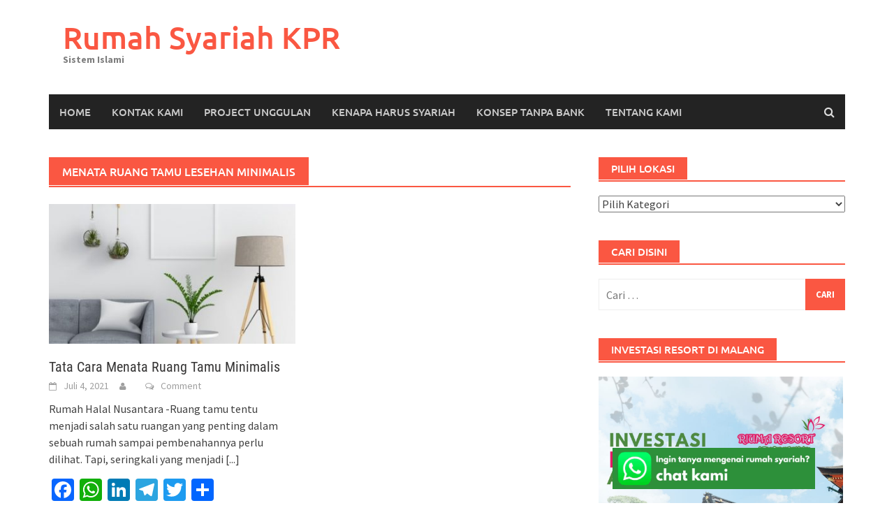

--- FILE ---
content_type: text/html; charset=UTF-8
request_url: https://jualrumahsyariah.com/tag/menata-ruang-tamu-lesehan-minimalis/
body_size: 13442
content:
<!DOCTYPE html>
<html lang="id">
<head>
<meta charset="UTF-8">
<meta name="viewport" content="width=device-width, initial-scale=1">
<link rel="profile" href="https://gmpg.org/xfn/11">
<link rel="pingback" href="https://jualrumahsyariah.com/xmlrpc.php">
<meta name='robots' content='index, follow, max-image-preview:large, max-snippet:-1, max-video-preview:-1' />
	<style>img:is([sizes="auto" i], [sizes^="auto," i]) { contain-intrinsic-size: 3000px 1500px }</style>
	
	<!-- This site is optimized with the Yoast SEO plugin v23.3 - https://yoast.com/wordpress/plugins/seo/ -->
	<title>menata ruang tamu lesehan minimalis Arsip - Rumah Syariah KPR</title>
	<link rel="canonical" href="https://jualrumahsyariah.com/tag/menata-ruang-tamu-lesehan-minimalis/" />
	<meta property="og:locale" content="id_ID" />
	<meta property="og:type" content="article" />
	<meta property="og:title" content="menata ruang tamu lesehan minimalis Arsip - Rumah Syariah KPR" />
	<meta property="og:url" content="https://jualrumahsyariah.com/tag/menata-ruang-tamu-lesehan-minimalis/" />
	<meta property="og:site_name" content="Rumah Syariah KPR" />
	<meta name="twitter:card" content="summary_large_image" />
	<script type="application/ld+json" class="yoast-schema-graph">{"@context":"https://schema.org","@graph":[{"@type":"CollectionPage","@id":"https://jualrumahsyariah.com/tag/menata-ruang-tamu-lesehan-minimalis/","url":"https://jualrumahsyariah.com/tag/menata-ruang-tamu-lesehan-minimalis/","name":"menata ruang tamu lesehan minimalis Arsip - Rumah Syariah KPR","isPartOf":{"@id":"https://jualrumahsyariah.com/#website"},"primaryImageOfPage":{"@id":"https://jualrumahsyariah.com/tag/menata-ruang-tamu-lesehan-minimalis/#primaryimage"},"image":{"@id":"https://jualrumahsyariah.com/tag/menata-ruang-tamu-lesehan-minimalis/#primaryimage"},"thumbnailUrl":"https://jualrumahsyariah.com/wp-content/uploads/2021/07/2.jpg","breadcrumb":{"@id":"https://jualrumahsyariah.com/tag/menata-ruang-tamu-lesehan-minimalis/#breadcrumb"},"inLanguage":"id"},{"@type":"ImageObject","inLanguage":"id","@id":"https://jualrumahsyariah.com/tag/menata-ruang-tamu-lesehan-minimalis/#primaryimage","url":"https://jualrumahsyariah.com/wp-content/uploads/2021/07/2.jpg","contentUrl":"https://jualrumahsyariah.com/wp-content/uploads/2021/07/2.jpg","width":540,"height":540},{"@type":"BreadcrumbList","@id":"https://jualrumahsyariah.com/tag/menata-ruang-tamu-lesehan-minimalis/#breadcrumb","itemListElement":[{"@type":"ListItem","position":1,"name":"Beranda","item":"https://jualrumahsyariah.com/"},{"@type":"ListItem","position":2,"name":"menata ruang tamu lesehan minimalis"}]},{"@type":"WebSite","@id":"https://jualrumahsyariah.com/#website","url":"https://jualrumahsyariah.com/","name":"Rumah Syariah KPR","description":"Sistem Islami","potentialAction":[{"@type":"SearchAction","target":{"@type":"EntryPoint","urlTemplate":"https://jualrumahsyariah.com/?s={search_term_string}"},"query-input":"required name=search_term_string"}],"inLanguage":"id"}]}</script>
	<!-- / Yoast SEO plugin. -->


<link rel='dns-prefetch' href='//static.addtoany.com' />
<link rel='dns-prefetch' href='//www.googletagmanager.com' />
<link rel="alternate" type="application/rss+xml" title="Rumah Syariah KPR &raquo; Feed" href="https://jualrumahsyariah.com/feed/" />
<link rel="alternate" type="application/rss+xml" title="Rumah Syariah KPR &raquo; Umpan Komentar" href="https://jualrumahsyariah.com/comments/feed/" />
<link rel="alternate" type="application/rss+xml" title="Rumah Syariah KPR &raquo; menata ruang tamu lesehan minimalis Umpan Tag" href="https://jualrumahsyariah.com/tag/menata-ruang-tamu-lesehan-minimalis/feed/" />
<script type="text/javascript">
/* <![CDATA[ */
window._wpemojiSettings = {"baseUrl":"https:\/\/s.w.org\/images\/core\/emoji\/15.0.3\/72x72\/","ext":".png","svgUrl":"https:\/\/s.w.org\/images\/core\/emoji\/15.0.3\/svg\/","svgExt":".svg","source":{"concatemoji":"https:\/\/jualrumahsyariah.com\/wp-includes\/js\/wp-emoji-release.min.js?ver=6.7.4"}};
/*! This file is auto-generated */
!function(i,n){var o,s,e;function c(e){try{var t={supportTests:e,timestamp:(new Date).valueOf()};sessionStorage.setItem(o,JSON.stringify(t))}catch(e){}}function p(e,t,n){e.clearRect(0,0,e.canvas.width,e.canvas.height),e.fillText(t,0,0);var t=new Uint32Array(e.getImageData(0,0,e.canvas.width,e.canvas.height).data),r=(e.clearRect(0,0,e.canvas.width,e.canvas.height),e.fillText(n,0,0),new Uint32Array(e.getImageData(0,0,e.canvas.width,e.canvas.height).data));return t.every(function(e,t){return e===r[t]})}function u(e,t,n){switch(t){case"flag":return n(e,"\ud83c\udff3\ufe0f\u200d\u26a7\ufe0f","\ud83c\udff3\ufe0f\u200b\u26a7\ufe0f")?!1:!n(e,"\ud83c\uddfa\ud83c\uddf3","\ud83c\uddfa\u200b\ud83c\uddf3")&&!n(e,"\ud83c\udff4\udb40\udc67\udb40\udc62\udb40\udc65\udb40\udc6e\udb40\udc67\udb40\udc7f","\ud83c\udff4\u200b\udb40\udc67\u200b\udb40\udc62\u200b\udb40\udc65\u200b\udb40\udc6e\u200b\udb40\udc67\u200b\udb40\udc7f");case"emoji":return!n(e,"\ud83d\udc26\u200d\u2b1b","\ud83d\udc26\u200b\u2b1b")}return!1}function f(e,t,n){var r="undefined"!=typeof WorkerGlobalScope&&self instanceof WorkerGlobalScope?new OffscreenCanvas(300,150):i.createElement("canvas"),a=r.getContext("2d",{willReadFrequently:!0}),o=(a.textBaseline="top",a.font="600 32px Arial",{});return e.forEach(function(e){o[e]=t(a,e,n)}),o}function t(e){var t=i.createElement("script");t.src=e,t.defer=!0,i.head.appendChild(t)}"undefined"!=typeof Promise&&(o="wpEmojiSettingsSupports",s=["flag","emoji"],n.supports={everything:!0,everythingExceptFlag:!0},e=new Promise(function(e){i.addEventListener("DOMContentLoaded",e,{once:!0})}),new Promise(function(t){var n=function(){try{var e=JSON.parse(sessionStorage.getItem(o));if("object"==typeof e&&"number"==typeof e.timestamp&&(new Date).valueOf()<e.timestamp+604800&&"object"==typeof e.supportTests)return e.supportTests}catch(e){}return null}();if(!n){if("undefined"!=typeof Worker&&"undefined"!=typeof OffscreenCanvas&&"undefined"!=typeof URL&&URL.createObjectURL&&"undefined"!=typeof Blob)try{var e="postMessage("+f.toString()+"("+[JSON.stringify(s),u.toString(),p.toString()].join(",")+"));",r=new Blob([e],{type:"text/javascript"}),a=new Worker(URL.createObjectURL(r),{name:"wpTestEmojiSupports"});return void(a.onmessage=function(e){c(n=e.data),a.terminate(),t(n)})}catch(e){}c(n=f(s,u,p))}t(n)}).then(function(e){for(var t in e)n.supports[t]=e[t],n.supports.everything=n.supports.everything&&n.supports[t],"flag"!==t&&(n.supports.everythingExceptFlag=n.supports.everythingExceptFlag&&n.supports[t]);n.supports.everythingExceptFlag=n.supports.everythingExceptFlag&&!n.supports.flag,n.DOMReady=!1,n.readyCallback=function(){n.DOMReady=!0}}).then(function(){return e}).then(function(){var e;n.supports.everything||(n.readyCallback(),(e=n.source||{}).concatemoji?t(e.concatemoji):e.wpemoji&&e.twemoji&&(t(e.twemoji),t(e.wpemoji)))}))}((window,document),window._wpemojiSettings);
/* ]]> */
</script>
<style id='wp-emoji-styles-inline-css' type='text/css'>

	img.wp-smiley, img.emoji {
		display: inline !important;
		border: none !important;
		box-shadow: none !important;
		height: 1em !important;
		width: 1em !important;
		margin: 0 0.07em !important;
		vertical-align: -0.1em !important;
		background: none !important;
		padding: 0 !important;
	}
</style>
<style id='classic-theme-styles-inline-css' type='text/css'>
/*! This file is auto-generated */
.wp-block-button__link{color:#fff;background-color:#32373c;border-radius:9999px;box-shadow:none;text-decoration:none;padding:calc(.667em + 2px) calc(1.333em + 2px);font-size:1.125em}.wp-block-file__button{background:#32373c;color:#fff;text-decoration:none}
</style>
<style id='global-styles-inline-css' type='text/css'>
:root{--wp--preset--aspect-ratio--square: 1;--wp--preset--aspect-ratio--4-3: 4/3;--wp--preset--aspect-ratio--3-4: 3/4;--wp--preset--aspect-ratio--3-2: 3/2;--wp--preset--aspect-ratio--2-3: 2/3;--wp--preset--aspect-ratio--16-9: 16/9;--wp--preset--aspect-ratio--9-16: 9/16;--wp--preset--color--black: #000000;--wp--preset--color--cyan-bluish-gray: #abb8c3;--wp--preset--color--white: #ffffff;--wp--preset--color--pale-pink: #f78da7;--wp--preset--color--vivid-red: #cf2e2e;--wp--preset--color--luminous-vivid-orange: #ff6900;--wp--preset--color--luminous-vivid-amber: #fcb900;--wp--preset--color--light-green-cyan: #7bdcb5;--wp--preset--color--vivid-green-cyan: #00d084;--wp--preset--color--pale-cyan-blue: #8ed1fc;--wp--preset--color--vivid-cyan-blue: #0693e3;--wp--preset--color--vivid-purple: #9b51e0;--wp--preset--gradient--vivid-cyan-blue-to-vivid-purple: linear-gradient(135deg,rgba(6,147,227,1) 0%,rgb(155,81,224) 100%);--wp--preset--gradient--light-green-cyan-to-vivid-green-cyan: linear-gradient(135deg,rgb(122,220,180) 0%,rgb(0,208,130) 100%);--wp--preset--gradient--luminous-vivid-amber-to-luminous-vivid-orange: linear-gradient(135deg,rgba(252,185,0,1) 0%,rgba(255,105,0,1) 100%);--wp--preset--gradient--luminous-vivid-orange-to-vivid-red: linear-gradient(135deg,rgba(255,105,0,1) 0%,rgb(207,46,46) 100%);--wp--preset--gradient--very-light-gray-to-cyan-bluish-gray: linear-gradient(135deg,rgb(238,238,238) 0%,rgb(169,184,195) 100%);--wp--preset--gradient--cool-to-warm-spectrum: linear-gradient(135deg,rgb(74,234,220) 0%,rgb(151,120,209) 20%,rgb(207,42,186) 40%,rgb(238,44,130) 60%,rgb(251,105,98) 80%,rgb(254,248,76) 100%);--wp--preset--gradient--blush-light-purple: linear-gradient(135deg,rgb(255,206,236) 0%,rgb(152,150,240) 100%);--wp--preset--gradient--blush-bordeaux: linear-gradient(135deg,rgb(254,205,165) 0%,rgb(254,45,45) 50%,rgb(107,0,62) 100%);--wp--preset--gradient--luminous-dusk: linear-gradient(135deg,rgb(255,203,112) 0%,rgb(199,81,192) 50%,rgb(65,88,208) 100%);--wp--preset--gradient--pale-ocean: linear-gradient(135deg,rgb(255,245,203) 0%,rgb(182,227,212) 50%,rgb(51,167,181) 100%);--wp--preset--gradient--electric-grass: linear-gradient(135deg,rgb(202,248,128) 0%,rgb(113,206,126) 100%);--wp--preset--gradient--midnight: linear-gradient(135deg,rgb(2,3,129) 0%,rgb(40,116,252) 100%);--wp--preset--font-size--small: 13px;--wp--preset--font-size--medium: 20px;--wp--preset--font-size--large: 36px;--wp--preset--font-size--x-large: 42px;--wp--preset--spacing--20: 0.44rem;--wp--preset--spacing--30: 0.67rem;--wp--preset--spacing--40: 1rem;--wp--preset--spacing--50: 1.5rem;--wp--preset--spacing--60: 2.25rem;--wp--preset--spacing--70: 3.38rem;--wp--preset--spacing--80: 5.06rem;--wp--preset--shadow--natural: 6px 6px 9px rgba(0, 0, 0, 0.2);--wp--preset--shadow--deep: 12px 12px 50px rgba(0, 0, 0, 0.4);--wp--preset--shadow--sharp: 6px 6px 0px rgba(0, 0, 0, 0.2);--wp--preset--shadow--outlined: 6px 6px 0px -3px rgba(255, 255, 255, 1), 6px 6px rgba(0, 0, 0, 1);--wp--preset--shadow--crisp: 6px 6px 0px rgba(0, 0, 0, 1);}:where(.is-layout-flex){gap: 0.5em;}:where(.is-layout-grid){gap: 0.5em;}body .is-layout-flex{display: flex;}.is-layout-flex{flex-wrap: wrap;align-items: center;}.is-layout-flex > :is(*, div){margin: 0;}body .is-layout-grid{display: grid;}.is-layout-grid > :is(*, div){margin: 0;}:where(.wp-block-columns.is-layout-flex){gap: 2em;}:where(.wp-block-columns.is-layout-grid){gap: 2em;}:where(.wp-block-post-template.is-layout-flex){gap: 1.25em;}:where(.wp-block-post-template.is-layout-grid){gap: 1.25em;}.has-black-color{color: var(--wp--preset--color--black) !important;}.has-cyan-bluish-gray-color{color: var(--wp--preset--color--cyan-bluish-gray) !important;}.has-white-color{color: var(--wp--preset--color--white) !important;}.has-pale-pink-color{color: var(--wp--preset--color--pale-pink) !important;}.has-vivid-red-color{color: var(--wp--preset--color--vivid-red) !important;}.has-luminous-vivid-orange-color{color: var(--wp--preset--color--luminous-vivid-orange) !important;}.has-luminous-vivid-amber-color{color: var(--wp--preset--color--luminous-vivid-amber) !important;}.has-light-green-cyan-color{color: var(--wp--preset--color--light-green-cyan) !important;}.has-vivid-green-cyan-color{color: var(--wp--preset--color--vivid-green-cyan) !important;}.has-pale-cyan-blue-color{color: var(--wp--preset--color--pale-cyan-blue) !important;}.has-vivid-cyan-blue-color{color: var(--wp--preset--color--vivid-cyan-blue) !important;}.has-vivid-purple-color{color: var(--wp--preset--color--vivid-purple) !important;}.has-black-background-color{background-color: var(--wp--preset--color--black) !important;}.has-cyan-bluish-gray-background-color{background-color: var(--wp--preset--color--cyan-bluish-gray) !important;}.has-white-background-color{background-color: var(--wp--preset--color--white) !important;}.has-pale-pink-background-color{background-color: var(--wp--preset--color--pale-pink) !important;}.has-vivid-red-background-color{background-color: var(--wp--preset--color--vivid-red) !important;}.has-luminous-vivid-orange-background-color{background-color: var(--wp--preset--color--luminous-vivid-orange) !important;}.has-luminous-vivid-amber-background-color{background-color: var(--wp--preset--color--luminous-vivid-amber) !important;}.has-light-green-cyan-background-color{background-color: var(--wp--preset--color--light-green-cyan) !important;}.has-vivid-green-cyan-background-color{background-color: var(--wp--preset--color--vivid-green-cyan) !important;}.has-pale-cyan-blue-background-color{background-color: var(--wp--preset--color--pale-cyan-blue) !important;}.has-vivid-cyan-blue-background-color{background-color: var(--wp--preset--color--vivid-cyan-blue) !important;}.has-vivid-purple-background-color{background-color: var(--wp--preset--color--vivid-purple) !important;}.has-black-border-color{border-color: var(--wp--preset--color--black) !important;}.has-cyan-bluish-gray-border-color{border-color: var(--wp--preset--color--cyan-bluish-gray) !important;}.has-white-border-color{border-color: var(--wp--preset--color--white) !important;}.has-pale-pink-border-color{border-color: var(--wp--preset--color--pale-pink) !important;}.has-vivid-red-border-color{border-color: var(--wp--preset--color--vivid-red) !important;}.has-luminous-vivid-orange-border-color{border-color: var(--wp--preset--color--luminous-vivid-orange) !important;}.has-luminous-vivid-amber-border-color{border-color: var(--wp--preset--color--luminous-vivid-amber) !important;}.has-light-green-cyan-border-color{border-color: var(--wp--preset--color--light-green-cyan) !important;}.has-vivid-green-cyan-border-color{border-color: var(--wp--preset--color--vivid-green-cyan) !important;}.has-pale-cyan-blue-border-color{border-color: var(--wp--preset--color--pale-cyan-blue) !important;}.has-vivid-cyan-blue-border-color{border-color: var(--wp--preset--color--vivid-cyan-blue) !important;}.has-vivid-purple-border-color{border-color: var(--wp--preset--color--vivid-purple) !important;}.has-vivid-cyan-blue-to-vivid-purple-gradient-background{background: var(--wp--preset--gradient--vivid-cyan-blue-to-vivid-purple) !important;}.has-light-green-cyan-to-vivid-green-cyan-gradient-background{background: var(--wp--preset--gradient--light-green-cyan-to-vivid-green-cyan) !important;}.has-luminous-vivid-amber-to-luminous-vivid-orange-gradient-background{background: var(--wp--preset--gradient--luminous-vivid-amber-to-luminous-vivid-orange) !important;}.has-luminous-vivid-orange-to-vivid-red-gradient-background{background: var(--wp--preset--gradient--luminous-vivid-orange-to-vivid-red) !important;}.has-very-light-gray-to-cyan-bluish-gray-gradient-background{background: var(--wp--preset--gradient--very-light-gray-to-cyan-bluish-gray) !important;}.has-cool-to-warm-spectrum-gradient-background{background: var(--wp--preset--gradient--cool-to-warm-spectrum) !important;}.has-blush-light-purple-gradient-background{background: var(--wp--preset--gradient--blush-light-purple) !important;}.has-blush-bordeaux-gradient-background{background: var(--wp--preset--gradient--blush-bordeaux) !important;}.has-luminous-dusk-gradient-background{background: var(--wp--preset--gradient--luminous-dusk) !important;}.has-pale-ocean-gradient-background{background: var(--wp--preset--gradient--pale-ocean) !important;}.has-electric-grass-gradient-background{background: var(--wp--preset--gradient--electric-grass) !important;}.has-midnight-gradient-background{background: var(--wp--preset--gradient--midnight) !important;}.has-small-font-size{font-size: var(--wp--preset--font-size--small) !important;}.has-medium-font-size{font-size: var(--wp--preset--font-size--medium) !important;}.has-large-font-size{font-size: var(--wp--preset--font-size--large) !important;}.has-x-large-font-size{font-size: var(--wp--preset--font-size--x-large) !important;}
:where(.wp-block-post-template.is-layout-flex){gap: 1.25em;}:where(.wp-block-post-template.is-layout-grid){gap: 1.25em;}
:where(.wp-block-columns.is-layout-flex){gap: 2em;}:where(.wp-block-columns.is-layout-grid){gap: 2em;}
:root :where(.wp-block-pullquote){font-size: 1.5em;line-height: 1.6;}
</style>
<link rel='stylesheet' id='st-trigger-button-style-css' href='https://jualrumahsyariah.com/wp-content/plugins/suretriggers/assets/css/st-trigger-button.css?ver=1.0.83' type='text/css' media='all' />
<link rel='stylesheet' id='ez-toc-css' href='https://jualrumahsyariah.com/wp-content/plugins/easy-table-of-contents/assets/css/screen.min.css?ver=2.0.68.1' type='text/css' media='all' />
<style id='ez-toc-inline-css' type='text/css'>
div#ez-toc-container .ez-toc-title {font-size: 120%;}div#ez-toc-container .ez-toc-title {font-weight: 500;}div#ez-toc-container ul li {font-size: 95%;}div#ez-toc-container ul li {font-weight: 500;}div#ez-toc-container nav ul ul li {font-size: 90%;}
.ez-toc-container-direction {direction: ltr;}.ez-toc-counter ul{counter-reset: item ;}.ez-toc-counter nav ul li a::before {content: counters(item, '.', decimal) '. ';display: inline-block;counter-increment: item;flex-grow: 0;flex-shrink: 0;margin-right: .2em; float: left; }.ez-toc-widget-direction {direction: ltr;}.ez-toc-widget-container ul{counter-reset: item ;}.ez-toc-widget-container nav ul li a::before {content: counters(item, '.', decimal) '. ';display: inline-block;counter-increment: item;flex-grow: 0;flex-shrink: 0;margin-right: .2em; float: left; }
</style>
<link rel='stylesheet' id='awaken-font-awesome-css' href='https://jualrumahsyariah.com/wp-content/themes/awaken/css/font-awesome.min.css?ver=4.4.0' type='text/css' media='all' />
<link rel='stylesheet' id='bootstrap.css-css' href='https://jualrumahsyariah.com/wp-content/themes/awaken/css/bootstrap.min.css?ver=all' type='text/css' media='all' />
<link rel='stylesheet' id='awaken-style-css' href='https://jualrumahsyariah.com/wp-content/themes/awaken/style.css?ver=2.3.0' type='text/css' media='all' />
<link rel='stylesheet' id='awaken-fonts-css' href='https://jualrumahsyariah.com/wp-content/themes/awaken/css/fonts.css' type='text/css' media='all' />
<link rel='stylesheet' id='addtoany-css' href='https://jualrumahsyariah.com/wp-content/plugins/add-to-any/addtoany.min.css?ver=1.16' type='text/css' media='all' />
<!--n2css--><script type="text/javascript" id="addtoany-core-js-before">
/* <![CDATA[ */
window.a2a_config=window.a2a_config||{};a2a_config.callbacks=[];a2a_config.overlays=[];a2a_config.templates={};a2a_localize = {
	Share: "Share",
	Save: "Save",
	Subscribe: "Subscribe",
	Email: "Email",
	Bookmark: "Bookmark",
	ShowAll: "Show all",
	ShowLess: "Show less",
	FindServices: "Find service(s)",
	FindAnyServiceToAddTo: "Instantly find any service to add to",
	PoweredBy: "Powered by",
	ShareViaEmail: "Share via email",
	SubscribeViaEmail: "Subscribe via email",
	BookmarkInYourBrowser: "Bookmark in your browser",
	BookmarkInstructions: "Press Ctrl+D or \u2318+D to bookmark this page",
	AddToYourFavorites: "Add to your favorites",
	SendFromWebOrProgram: "Send from any email address or email program",
	EmailProgram: "Email program",
	More: "More&#8230;",
	ThanksForSharing: "Thanks for sharing!",
	ThanksForFollowing: "Thanks for following!"
};
/* ]]> */
</script>
<script type="text/javascript" defer src="https://static.addtoany.com/menu/page.js" id="addtoany-core-js"></script>
<script type="text/javascript" src="https://jualrumahsyariah.com/wp-includes/js/jquery/jquery.min.js?ver=3.7.1" id="jquery-core-js"></script>
<script type="text/javascript" src="https://jualrumahsyariah.com/wp-includes/js/jquery/jquery-migrate.min.js?ver=3.4.1" id="jquery-migrate-js"></script>
<script type="text/javascript" id="jquery-js-after">
/* <![CDATA[ */
jQuery(document).ready(function() {
	jQuery(".707b103c11287629fe3a114ac6b2e270").click(function() {
		jQuery.post(
			"https://jualrumahsyariah.com/wp-admin/admin-ajax.php", {
				"action": "quick_adsense_onpost_ad_click",
				"quick_adsense_onpost_ad_index": jQuery(this).attr("data-index"),
				"quick_adsense_nonce": "09286464b1",
			}, function(response) { }
		);
	});
});
/* ]]> */
</script>
<script type="text/javascript" defer src="https://jualrumahsyariah.com/wp-content/plugins/add-to-any/addtoany.min.js?ver=1.1" id="addtoany-jquery-js"></script>
<!--[if lt IE 9]>
<script type="text/javascript" src="https://jualrumahsyariah.com/wp-content/themes/awaken/js/respond.min.js?ver=6.7.4" id="respond-js"></script>
<![endif]-->
<!--[if lt IE 9]>
<script type="text/javascript" src="https://jualrumahsyariah.com/wp-content/themes/awaken/js/html5shiv.js?ver=6.7.4" id="html5shiv-js"></script>
<![endif]-->
<link rel="https://api.w.org/" href="https://jualrumahsyariah.com/wp-json/" /><link rel="alternate" title="JSON" type="application/json" href="https://jualrumahsyariah.com/wp-json/wp/v2/tags/3286" /><link rel="EditURI" type="application/rsd+xml" title="RSD" href="https://jualrumahsyariah.com/xmlrpc.php?rsd" />
<meta name="generator" content="WordPress 6.7.4" />
<meta name="generator" content="Site Kit by Google 1.134.0" />
<!-- LionScripts: Webmaster Tools Head Start -->
<meta name="google-site-verification" content="qzY-z7Z5OhHeeZZZcEbmtgwInYiEKTAbjN2EwsGBBfI" />
<!-- LionScripts: Webmaster Tools Head End -->
<style></style><meta name="generator" content="Elementor 3.23.4; features: additional_custom_breakpoints, e_lazyload; settings: css_print_method-external, google_font-enabled, font_display-auto">
			<style>
				.e-con.e-parent:nth-of-type(n+4):not(.e-lazyloaded):not(.e-no-lazyload),
				.e-con.e-parent:nth-of-type(n+4):not(.e-lazyloaded):not(.e-no-lazyload) * {
					background-image: none !important;
				}
				@media screen and (max-height: 1024px) {
					.e-con.e-parent:nth-of-type(n+3):not(.e-lazyloaded):not(.e-no-lazyload),
					.e-con.e-parent:nth-of-type(n+3):not(.e-lazyloaded):not(.e-no-lazyload) * {
						background-image: none !important;
					}
				}
				@media screen and (max-height: 640px) {
					.e-con.e-parent:nth-of-type(n+2):not(.e-lazyloaded):not(.e-no-lazyload),
					.e-con.e-parent:nth-of-type(n+2):not(.e-lazyloaded):not(.e-no-lazyload) * {
						background-image: none !important;
					}
				}
			</style>
			<!-- Google Tag Manager -->
<script>(function(w,d,s,l,i){w[l]=w[l]||[];w[l].push({'gtm.start':
new Date().getTime(),event:'gtm.js'});var f=d.getElementsByTagName(s)[0],
j=d.createElement(s),dl=l!='dataLayer'?'&l='+l:'';j.async=true;j.src=
'https://www.googletagmanager.com/gtm.js?id='+i+dl;f.parentNode.insertBefore(j,f);
})(window,document,'script','dataLayer','GTM-PQSN4QR');</script>
<!-- End Google Tag Manager -->

<!-- Meta Pixel Code -->
<script>
  !function(f,b,e,v,n,t,s)
  {if(f.fbq)return;n=f.fbq=function(){n.callMethod?
  n.callMethod.apply(n,arguments):n.queue.push(arguments)};
  if(!f._fbq)f._fbq=n;n.push=n;n.loaded=!0;n.version='2.0';
  n.queue=[];t=b.createElement(e);t.async=!0;
  t.src=v;s=b.getElementsByTagName(e)[0];
  s.parentNode.insertBefore(t,s)}(window, document,'script',
  'https://connect.facebook.net/en_US/fbevents.js');
  fbq('init', '1127686451509823');
  fbq('track', 'PageView');
</script>
<noscript><img height="1" width="1" style="display:none"
  src="https://www.facebook.com/tr?id=1127686451509823&ev=PageView&noscript=1"
/></noscript>
<!-- End Meta Pixel Code -->

<!-- Google tag (gtag.js) -->
<script async src="https://www.googletagmanager.com/gtag/js?id=AW-978571231"></script>
<script>
  window.dataLayer = window.dataLayer || [];
  function gtag(){dataLayer.push(arguments);}
  gtag('js', new Date());

  gtag('config', 'AW-978571231');
</script>
<!-- Event snippet for Kunjungan halaman conversion page -->
<script>
  gtag('event', 'conversion', {'send_to': 'AW-724170100/UnXPCI3s34IYEPTqp9kC'});
</script>
</head>

<body data-rsssl=1 class="archive tag tag-menata-ruang-tamu-lesehan-minimalis tag-3286 wp-embed-responsive group-blog elementor-default elementor-kit-9846 &quot;&gt;&lt;!-- LionScripts: Webmaster Tools Body Start --&gt;
&lt;!-- Google Tag Manager (noscript) --&gt;
							&lt;noscript&gt;&lt;iframe src=&quot;https://www.googletagmanager.com/ns.html?id=&quot;
							height=&quot;0&quot; width=&quot;0&quot; style=&quot;display:none;visibility:hidden&quot;&gt;&lt;/iframe&gt;&lt;/noscript&gt;
							&lt;!-- End Google Tag Manager (noscript) --&gt;
&lt;!-- LionScripts: Webmaster Tools Body End --&gt;
							&lt;meta type=&quot;lionscripts:webmaster-tools">
<!-- Google Tag Manager (noscript) -->
<noscript><iframe src="https://www.googletagmanager.com/ns.html?id=GTM-PQSN4QR"
height="0" width="0" style="display:none;visibility:hidden"></iframe></noscript>
<!-- End Google Tag Manager (noscript) -->
<div id="page" class="hfeed site">
	<a class="skip-link screen-reader-text" href="#content">Skip to content</a>
	<header id="masthead" class="site-header" role="banner">
		
	
	<div class="site-branding">
		<div class="container">
			<div class="site-brand-container">
										<div class="site-title-text">
							<h1 class="site-title"><a href="https://jualrumahsyariah.com/" rel="home">Rumah Syariah KPR</a></h1>
							<h2 class="site-description">Sistem Islami</h2>
						</div>
							</div><!-- .site-brand-container -->
						
		</div>
	</div>

	<div class="container">
		<div class="awaken-navigation-container">
			<nav id="site-navigation" class="main-navigation cl-effect-10" role="navigation">
				<div class="menu-menu1-container"><ul id="menu-menu1" class="menu"><li id="menu-item-1733" class="menu-item menu-item-type-custom menu-item-object-custom menu-item-home menu-item-1733"><a href="https://jualrumahsyariah.com">Home</a></li>
<li id="menu-item-10092" class="menu-item menu-item-type-custom menu-item-object-custom menu-item-10092"><a href="https://rumahhalalnusantara.com/home-kontak-kami/">Kontak Kami</a></li>
<li id="menu-item-10093" class="menu-item menu-item-type-custom menu-item-object-custom menu-item-10093"><a href="https://rumahhalalnusantara.com/home-project-kami/">Project Unggulan</a></li>
<li id="menu-item-1209" class="menu-item menu-item-type-post_type menu-item-object-page menu-item-1209"><a href="https://jualrumahsyariah.com/kenapa-harus-syariah/">Kenapa Harus Syariah</a></li>
<li id="menu-item-1210" class="menu-item menu-item-type-post_type menu-item-object-page menu-item-1210"><a href="https://jualrumahsyariah.com/konsep-tanpa-bank/">Konsep Tanpa Bank</a></li>
<li id="menu-item-1212" class="menu-item menu-item-type-post_type menu-item-object-page menu-item-1212"><a href="https://jualrumahsyariah.com/tentang-kami/">Tentang kami</a></li>
</ul></div>			</nav><!-- #site-navigation -->
			<a href="#" class="navbutton" id="main-nav-button">Main Menu</a>
			<div class="responsive-mainnav"></div>

							<div class="awaken-search-button-icon"></div>
				<div class="awaken-search-box-container">
					<div class="awaken-search-box">
						<form action="https://jualrumahsyariah.com/" id="awaken-search-form" method="get">
							<input type="text" value="" name="s" id="s" />
							<input type="submit" value="Search" />
						</form>
					</div><!-- th-search-box -->
				</div><!-- .th-search-box-container -->
			
		</div><!-- .awaken-navigation-container-->
	</div><!-- .container -->
	</header><!-- #masthead -->

	<div id="content" class="site-content">
		<div class="container">

	<div class="row">
<div class="col-xs-12 col-sm-6 col-md-8 ">
	<section id="primary" class="content-area">
		<main id="main" class="site-main" role="main">

		
			<header class="archive-page-header">
				<h1 class="archive-page-title">
					menata ruang tamu lesehan minimalis				</h1>

			</header><!-- .page-header -->
            						<div class="row">
			
				<div class="col-xs-12 col-sm-6 col-md-6">
<article id="post-13301" class="genaral-post-item post-13301 post type-post status-publish format-standard has-post-thumbnail hentry category-properti category-tips tag-apa-itu-menata-ruang-tamu tag-bagaimana-cara-menata-ruang-tamu tag-cara-menata-ruang-tamu-besar tag-contoh-menata-ruang-tamu-minimalis tag-desain-menata-ruang-tamu tag-menata-ruang-tamu-lesehan tag-menata-ruang-tamu-lesehan-minimalis tag-menata-ruang-tamu-rumah tag-menata-ruang-tamu-yang-sederhana tag-menata-ruang-tamu-yang-sempit">
			<figure class="genpost-featured-image">
			<a href="https://jualrumahsyariah.com/tata-cara-menata-ruang-tamu-minimalis/" title="Tata Cara Menata Ruang Tamu Minimalis"><img fetchpriority="high" width="388" height="220" src="https://jualrumahsyariah.com/wp-content/uploads/2021/07/2-388x220.jpg" class="attachment-featured size-featured wp-post-image" alt="" decoding="async" /></a>
		</figure>
	
	<header class="genpost-entry-header">
		<h2 class="genpost-entry-title entry-title"><a href="https://jualrumahsyariah.com/tata-cara-menata-ruang-tamu-minimalis/" rel="bookmark">Tata Cara Menata Ruang Tamu Minimalis</a></h2>
					<div class="genpost-entry-meta">
				<span class="posted-on"><a href="https://jualrumahsyariah.com/tata-cara-menata-ruang-tamu-minimalis/" rel="bookmark"><time class="entry-date published" datetime="2021-07-04T07:23:59+07:00">Juli 4, 2021</time><time class="updated" datetime="2021-07-04T07:24:40+07:00">Juli 4, 2021</time></a></span><span class="byline"><span class="author vcard"><a class="url fn n" href="https://jualrumahsyariah.com/author/"></a></span></span>			                        		<span class="comments-link"><a href="https://jualrumahsyariah.com/tata-cara-menata-ruang-tamu-minimalis/#respond">Comment</a></span>
            						</div><!-- .entry-meta -->
			</header><!-- .entry-header -->

	<div class="genpost-entry-content">
		Rumah Halal Nusantara -Ruang tamu tentu menjadi salah satu ruangan yang penting dalam sebuah rumah sampai pembenahannya perlu dilihat. Tapi, seringkali yang menjadi 
<a class="moretag" href="https://jualrumahsyariah.com/tata-cara-menata-ruang-tamu-minimalis/"> [...]</a><div class="addtoany_share_save_container addtoany_content addtoany_content_bottom"><div class="a2a_kit a2a_kit_size_32 addtoany_list" data-a2a-url="https://jualrumahsyariah.com/tata-cara-menata-ruang-tamu-minimalis/" data-a2a-title="Tata Cara Menata Ruang Tamu Minimalis"><a class="a2a_button_facebook" href="https://www.addtoany.com/add_to/facebook?linkurl=https%3A%2F%2Fjualrumahsyariah.com%2Ftata-cara-menata-ruang-tamu-minimalis%2F&amp;linkname=Tata%20Cara%20Menata%20Ruang%20Tamu%20Minimalis" title="Facebook" rel="nofollow noopener" target="_blank"></a><a class="a2a_button_whatsapp" href="https://www.addtoany.com/add_to/whatsapp?linkurl=https%3A%2F%2Fjualrumahsyariah.com%2Ftata-cara-menata-ruang-tamu-minimalis%2F&amp;linkname=Tata%20Cara%20Menata%20Ruang%20Tamu%20Minimalis" title="WhatsApp" rel="nofollow noopener" target="_blank"></a><a class="a2a_button_linkedin" href="https://www.addtoany.com/add_to/linkedin?linkurl=https%3A%2F%2Fjualrumahsyariah.com%2Ftata-cara-menata-ruang-tamu-minimalis%2F&amp;linkname=Tata%20Cara%20Menata%20Ruang%20Tamu%20Minimalis" title="LinkedIn" rel="nofollow noopener" target="_blank"></a><a class="a2a_button_telegram" href="https://www.addtoany.com/add_to/telegram?linkurl=https%3A%2F%2Fjualrumahsyariah.com%2Ftata-cara-menata-ruang-tamu-minimalis%2F&amp;linkname=Tata%20Cara%20Menata%20Ruang%20Tamu%20Minimalis" title="Telegram" rel="nofollow noopener" target="_blank"></a><a class="a2a_button_twitter" href="https://www.addtoany.com/add_to/twitter?linkurl=https%3A%2F%2Fjualrumahsyariah.com%2Ftata-cara-menata-ruang-tamu-minimalis%2F&amp;linkname=Tata%20Cara%20Menata%20Ruang%20Tamu%20Minimalis" title="Twitter" rel="nofollow noopener" target="_blank"></a><a class="a2a_dd addtoany_share_save addtoany_share" href="https://www.addtoany.com/share"></a></div></div>			</div><!-- .entry-content -->
</article><!-- #post-## -->
</div>							
			<div class="col-xs-12 col-sm-12 col-md-12">
							</div>
		</div><!-- .row -->

		
		</main><!-- #main -->
	</section><!-- #primary -->

</div><!-- .bootstrap cols -->
<div class="col-xs-12 col-sm-6 col-md-4">
	
<div id="secondary" class="main-widget-area" role="complementary">
	<aside id="categories-2" class="widget widget_categories"><div class="widget-title-container"><h3 class="widget-title">Pilih Lokasi</h3></div><form action="https://jualrumahsyariah.com" method="get"><label class="screen-reader-text" for="cat">Pilih Lokasi</label><select  name='cat' id='cat' class='postform'>
	<option value='-1'>Pilih Kategori</option>
	<option class="level-0" value="2655">5 ciri lokasi investasi</option>
	<option class="level-0" value="2837">5 inspirasi rumah jepang</option>
	<option class="level-0" value="3381">artikel covid 19</option>
	<option class="level-0" value="1317">Bandung</option>
	<option class="level-0" value="2514">banjir</option>
	<option class="level-0" value="388">bekasi</option>
	<option class="level-0" value="2175">berau</option>
	<option class="level-0" value="3001">Bisnis Property Syariah</option>
	<option class="level-0" value="207">bogor</option>
	<option class="level-0" value="3382">cegah virus corona</option>
	<option class="level-0" value="2120">cepu</option>
	<option class="level-0" value="2856">cermin dekorasi</option>
	<option class="level-0" value="2091">cibinong</option>
	<option class="level-0" value="828">cibubur</option>
	<option class="level-0" value="829">cileungsi</option>
	<option class="level-0" value="2277">cinangka</option>
	<option class="level-0" value="2654">ciri lokasi investasi</option>
	<option class="level-0" value="3380">corona</option>
	<option class="level-0" value="1584">creative office</option>
	<option class="level-0" value="6473">cuaca panas surabaya</option>
	<option class="level-0" value="2709">daur ulang kertas</option>
	<option class="level-0" value="211">depok</option>
	<option class="level-0" value="2817">desain rumah</option>
	<option class="level-0" value="2816">desain rumah 2021</option>
	<option class="level-0" value="2972">enenal property syariah global</option>
	<option class="level-0" value="6441">fenomena bediding 2025</option>
	<option class="level-0" value="2710">fungsi kertas pada arsitektur</option>
	<option class="level-0" value="2197">gowa</option>
	<option class="level-0" value="2749">hunian islami bernuansa resort</option>
	<option class="level-0" value="2925">hunian rumah syariah furniture</option>
	<option class="level-0" value="2926">hunian rumah syariah zakat</option>
	<option class="level-0" value="6457">hunian untuk masa kini</option>
	<option class="level-0" value="2855">inspirasi cermin dekorasi</option>
	<option class="level-0" value="2786">investasi rumah</option>
	<option class="level-0" value="2218">investasi tanah kavling</option>
	<option class="level-0" value="2774">investasi villa di batu</option>
	<option class="level-0" value="209">jakarta</option>
	<option class="level-0" value="2139">jawa barat</option>
	<option class="level-0" value="2121">jawa tengah</option>
	<option class="level-0" value="2990">Jenis &#8211; jenis rumah di Indonesia</option>
	<option class="level-0" value="2787">jual rumah di ponorogo</option>
	<option class="level-0" value="6327">jual rumah surabaya</option>
	<option class="level-0" value="3240">jual rumah syariah</option>
	<option class="level-0" value="2176">kalimantan timur</option>
	<option class="level-0" value="212">kavling</option>
	<option class="level-0" value="2973">kelebihan property syariah islam lengkap</option>
	<option class="level-0" value="2974">kelebihan property syariah islam modern</option>
	<option class="level-0" value="2975">kelebihan property syariah islam saat ini</option>
	<option class="level-0" value="2976">kelebihan property syariah islam secara umum</option>
	<option class="level-0" value="2711">kerajinan kertas putih</option>
	<option class="level-0" value="2776">keuntung investasi villa</option>
	<option class="level-0" value="2265">khulafa</option>
	<option class="level-0" value="2978">Konsep Properti Syariah yang Minimalis</option>
	<option class="level-0" value="1595">kota malang</option>
	<option class="level-0" value="1583">kreatif</option>
	<option class="level-0" value="2723">langkah mendirikaan perusahaan arsitektur</option>
	<option class="level-0" value="2724">langkah mendirikan perusahaan arsitektur</option>
	<option class="level-0" value="6260">liburan sekolah 2023</option>
	<option class="level-0" value="1318">Makassar</option>
	<option class="level-0" value="405">malang</option>
	<option class="level-0" value="6449">malang dreamcamp</option>
	<option class="level-0" value="6303">malang dreamland</option>
	<option class="level-0" value="6397">Malang DreamRun</option>
	<option class="level-0" value="2968">melihat konsep ciri – ciri khas properti syariah indonesia</option>
	<option class="level-0" value="2969">melihat konsep ciri – ciri khas properti syariah islam</option>
	<option class="level-0" value="2970">melihat konsep ciri – ciri khas properti syariah zakatmenenal property syariah adalah</option>
	<option class="level-0" value="2971">menenal property syariah estate</option>
	<option class="level-0" value="2977">Mengetahui Properti Syaria</option>
	<option class="level-0" value="1549">Mojokerto</option>
	<option class="level-0" value="1548">Pasuruan</option>
	<option class="level-0" value="1571">pekanbaru</option>
	<option class="level-0" value="2138">perumahan bekasi timur</option>
	<option class="level-0" value="1668">perumahan bogor</option>
	<option class="level-0" value="1667">perumahan cilebut</option>
	<option class="level-0" value="2164">perumahan cileungsi</option>
	<option class="level-0" value="2358">perumahan depok</option>
	<option class="level-0" value="2575">perumahan kalimantan timur</option>
	<option class="level-0" value="1596">perumahan malang</option>
	<option class="level-0" value="1572">perumahan pekanbaru</option>
	<option class="level-0" value="1477">perumahan sidoarjo</option>
	<option class="level-0" value="2617">perumahan syariah strategis</option>
	<option class="level-0" value="2276">promo</option>
	<option class="level-0" value="2924">Properti</option>
	<option class="level-0" value="2979">Properti Syariah Tanpa Sita dan Tanpa Riba Menjadikan Amanah</option>
	<option class="level-0" value="1375">purwakarta</option>
	<option class="level-0" value="6390">rekomendasi penginapan untuk lebaran</option>
	<option class="level-0" value="6319">rekomendasi wisata untuk lebaran</option>
	<option class="level-0" value="2849">rumah alami</option>
	<option class="level-0" value="2795">rumah apung belanda</option>
	<option class="level-0" value="2797">rumah belanda</option>
	<option class="level-0" value="2751">rumah bernuansa resort di bogor</option>
	<option class="level-0" value="3801">rumah cikarang</option>
	<option class="level-0" value="2826">rumah di bogor</option>
	<option class="level-0" value="3803">rumah di cikarang</option>
	<option class="level-0" value="3790">rumah di surabaya</option>
	<option class="level-0" value="2848">rumah islami</option>
	<option class="level-0" value="2750">rumah islami di bogor</option>
	<option class="level-0" value="3791">rumah jawatimur</option>
	<option class="level-0" value="2835">rumah jepang</option>
	<option class="level-0" value="2788">rumah mewah di ponorogo</option>
	<option class="level-0" value="2462">rumah minimalis</option>
	<option class="level-0" value="2825">rumah modern</option>
	<option class="level-0" value="2796">rumah ramah lingkungan</option>
	<option class="level-0" value="2898">rumah sehat</option>
	<option class="level-0" value="2808">rumah strategis</option>
	<option class="level-0" value="3789">rumah surabaya</option>
	<option class="level-0" value="2615">rumah syariah</option>
	<option class="level-0" value="3802">rumah syariah cikarang</option>
	<option class="level-0" value="2809">rumah syariah di kaltim</option>
	<option class="level-0" value="6433">siaga bencana erupsi gunung</option>
	<option class="level-0" value="399">sidoarjo</option>
	<option class="level-0" value="2810">smart home</option>
	<option class="level-0" value="2737">smart home mewah di kaltim</option>
	<option class="level-0" value="2736">smart home mewah strategis</option>
	<option class="level-0" value="2738">smart home mewah strategs di kaltim</option>
	<option class="level-0" value="208">surabaya</option>
	<option class="level-0" value="2722">tahap mendirikan perusahaan</option>
	<option class="level-0" value="2725">tahapan mendirikan perusahaan</option>
	<option class="level-0" value="210">tangerang</option>
	<option class="level-0" value="2210">testimoni</option>
	<option class="level-0" value="2980">Tidak Menggunakan Jasa Asuransi Kepada Hunian Syariah</option>
	<option class="level-0" value="2163">timur cibubur</option>
	<option class="level-0" value="2141">tips</option>
	<option class="level-0" value="2530">tips aman dari banjir</option>
	<option class="level-0" value="2854">tips dekorasi</option>
	<option class="level-0" value="2604">tips kamar</option>
	<option class="level-0" value="2161">tips kpr ridak ditolak</option>
	<option class="level-0" value="2162">tips kpr tidak ditolak</option>
	<option class="level-0" value="2957">Tips membeli rumah</option>
	<option class="level-0" value="2603">tips menata kamar tidur</option>
	<option class="level-0" value="2762">tips mengatur ruang kerja di rumah</option>
	<option class="level-0" value="2763">tips ruang kerja</option>
	<option class="level-0" value="2552">tips rumah</option>
	<option class="level-0" value="2836">tips rumah jepang</option>
	<option class="level-0" value="2899">tips rumah nyaman</option>
	<option class="level-0" value="2564">tips sehat</option>
	<option class="level-0" value="2563">tips terbaik</option>
	<option class="level-0" value="6343">toya ipal</option>
	<option class="level-0" value="2815">tren rumah 2021</option>
	<option class="level-0" value="2616">unit adreena village</option>
	<option class="level-0" value="2696">Villa batu malang</option>
	<option class="level-0" value="2697">villa dekat tempat wisata</option>
	<option class="level-0" value="2480">villa mewah</option>
	<option class="level-0" value="2775">villa mewah di batu</option>
	<option class="level-0" value="2698">villa strategis di batu</option>
	<option class="level-0" value="2186">villa syekh ali jaber</option>
	<option class="level-0" value="1687">wagir</option>
	<option class="level-0" value="6465">waspada cuaca ekstrem surabaya</option>
	<option class="level-0" value="2264">wiyung</option>
	<option class="level-0" value="278">yogyakarta</option>
</select>
</form><script type="text/javascript">
/* <![CDATA[ */

(function() {
	var dropdown = document.getElementById( "cat" );
	function onCatChange() {
		if ( dropdown.options[ dropdown.selectedIndex ].value > 0 ) {
			dropdown.parentNode.submit();
		}
	}
	dropdown.onchange = onCatChange;
})();

/* ]]> */
</script>
</aside><aside id="search-2" class="widget widget_search"><div class="widget-title-container"><h3 class="widget-title">Cari Disini</h3></div><form role="search" method="get" class="search-form" action="https://jualrumahsyariah.com/">
				<label>
					<span class="screen-reader-text">Cari untuk:</span>
					<input type="search" class="search-field" placeholder="Cari &hellip;" value="" name="s" />
				</label>
				<input type="submit" class="search-submit" value="Cari" />
			</form></aside><aside id="text-7" class="widget widget_text"><div class="widget-title-container"><h3 class="widget-title">INVESTASI RESORT di MALANG</h3></div>			<div class="textwidget"><p><a href="http://www.riumaresort.com/"><img decoding="async" src="https://jualrumahsyariah.com/wp-content/uploads/2022/11/WhatsApp-Image-2022-11-23-at-11.09.02.jpeg" alt="Riuma Resort" width="350" height="350" border="0" /></a></p>
</div>
		</aside><aside id="text-6" class="widget widget_text"><div class="widget-title-container"><h3 class="widget-title">Investasi di Kawasan Wisata Malang</h3></div>			<div class="textwidget"><a href="https://www.malangdreamland.com/"><img src="https://jualrumahsyariah.com/wp-content/uploads/2022/11/WhatsApp-Image-2022-11-24-at-12.06.41.jpeg" border="0" alt="Malang Dreamland" width="350" height="350" /></a>

</div>
		</aside><aside id="text-9" class="widget widget_text"><div class="widget-title-container"><h3 class="widget-title">Jasa Digital Marketing Priorads</h3></div>			<div class="textwidget"><p><a href="https://priorads.com/"><img loading="lazy" decoding="async" src="https://jualrumahsyariah.com/wp-content/uploads/2022/11/WhatsApp-Image-2022-11-24-at-11.02.29.jpeg" alt="Jasa Digital Marketing" width="350" height="350" border="0" /></a></p>
</div>
		</aside><aside id="text-12" class="widget widget_text"><div class="widget-title-container"><h3 class="widget-title">Jasa Konstruksi Rumah Surabaya</h3></div>			<div class="textwidget"><p><a href="https://rumahhalalnusantara.com/kontraktor-rhn/"><img loading="lazy" decoding="async" src="https://jualrumahsyariah.com/wp-content/uploads/2022/11/WhatsApp-Image-2022-11-30-at-15.35.31.jpeg" alt="Jasa Kontruksi Rumah Surabaya" width="350" height="350" border="0" /></a></p>
</div>
		</aside><aside id="text-2" class="widget widget_text"><div class="widget-title-container"><h3 class="widget-title">Hubungi Kami</h3></div>			<div class="textwidget">Mau Langsung diskusi dgn Customer Service Terbaik kami? <br>
silahkan bisa hub CS kami <br>
– 0812-3000-1704<br>


Email :<br>
⇒ rumahhalalnusantara@gmail.com<br></div>
		</aside><aside id="text-11" class="widget widget_text">			<div class="textwidget"><p><script async src="https://pagead2.googlesyndication.com/pagead/js/adsbygoogle.js"></script><br />
<!-- Iklan Display 1 --><br />
<ins class="adsbygoogle" style="display: block;" data-ad-client="ca-pub-6141453479407975" data-ad-slot="3445435465" data-ad-format="auto" data-full-width-responsive="true"></ins><br />
<script>
     (adsbygoogle = window.adsbygoogle || []).push({});
</script></p>
<p>By <a href="https://priorads.com/">Jasa Digital Marketing Surabaya</a></p>
<p><a href="https://newlookdentalcare.id/">Dokter Gigi Spesialis Surabaya</a></p>
<p><a href="https://priorads.com/digital-marketing-agency-jakarta/">Jasa Digital Marketing Jakarta</a></p>
</div>
		</aside><aside id="text-10" class="widget widget_text">			<div class="textwidget"><div class="chating" style="z-index: 99999; width: 330px; padding: 20px; right: 400; bottom: 0; position: fixed;"><a href="https://jualrumahsyariah.com/isi-form-dulu/" target="_blank" rel="noopener"><img decoding="async" title="wa" src="https://jualrumahsyariah.com/wp-content/uploads/2020/04/gif-klikdisini.gif" alt="wa" /></a></div>
</div>
		</aside></div><!-- #secondary -->
</div><!-- .bootstrap cols -->
</div><!-- .row -->
		</div><!-- container -->
	</div><!-- #content -->

	<footer id="colophon" class="site-footer" role="contentinfo">
		<div class="container">
			<div class="row">
				<div class="footer-widget-area">
					<div class="col-md-4">
						<div class="left-footer">
							<div class="widget-area" role="complementary">
								<aside id="awaken_video_widget-2" class="widget widget_awaken_video_widget"><h3 class="footer-widget-title">Konsep Developer Syariah</h3><div class="awaken-video-widget video-container">		<iframe width="100%" height="100%" src="https://www.youtube.com/embed/j6mKjGQ3AWU" frameborder="0" allowfullscreen></iframe>
		</div></aside>							</div><!-- .widget-area -->
						</div>
					</div>
					
					<div class="col-md-4">
						<div class="mid-footer">
							<div class="widget-area" role="complementary">
								<aside id="text-5" class="widget widget_text"><h3 class="footer-widget-title">Berkah</h3>			<div class="textwidget">Tanpa Bank, <br>

Tanpa Riba,<br>


Tanpa BIcheking,<br>
perumahan di bogor,<br>
rumah dijual bogor,<br>
rumah di bogor,<br>
 bekasi,<br>
tangerang,<br>
 depok,<br>
 murah,<br>
rumah syariah jakarta,<br>
kredit pemilikan rumah syariah,<br>
</div>
		</aside>							</div><!-- .widget-area -->						
						</div>
					</div>

					<div class="col-md-4">
						<div class="right-footer">
							<div class="widget-area" role="complementary">
								<aside id="text-4" class="widget widget_text"><h3 class="footer-widget-title">Support</h3>			<div class="textwidget">Developer properti dengan skema syariah
</div>
		</aside><aside id="block-2" class="widget widget_block widget_text">
<p><a href="http://www.adibcenter.com">Adib Center</a></p>
</aside>							</div><!-- .widget-area -->				
						</div>
					</div>						
				</div><!-- .footer-widget-area -->
			</div><!-- .row -->
		</div><!-- .container -->	

		<div class="footer-site-info">	
			<div class="container">
				<div class="row">
					<div class="col-xs-12 col-md-6 col-sm-6 awfl">
						Copyright &#169; 2026 <a href="https://jualrumahsyariah.com/" title="Rumah Syariah KPR" >Rumah Syariah KPR</a>.					</div>
					<div class="col-xs-12 col-md-6 col-sm-6 awfr">
						<div class="th-copyright">
							Proudly powered by <a href="http://wordpress.org" target="_blank" title="WordPress">WordPress</a>.							<span class="sep"> | </span>
							Theme: Awaken by <a href="http://themezhut.com/themes/awaken" target="_blank" rel="designer">ThemezHut</a>.						</div>
					</div>
				</div><!-- .row -->
			</div><!-- .container -->
		</div><!-- .site-info -->
	</footer><!-- #colophon -->
</div><!-- #page -->


<!-- LionScripts: Webmaster Tools Foot Start -->

<!-- LionScripts: Webmaster Tools Foot End -->
			<script type='text/javascript'>
				const lazyloadRunObserver = () => {
					const lazyloadBackgrounds = document.querySelectorAll( `.e-con.e-parent:not(.e-lazyloaded)` );
					const lazyloadBackgroundObserver = new IntersectionObserver( ( entries ) => {
						entries.forEach( ( entry ) => {
							if ( entry.isIntersecting ) {
								let lazyloadBackground = entry.target;
								if( lazyloadBackground ) {
									lazyloadBackground.classList.add( 'e-lazyloaded' );
								}
								lazyloadBackgroundObserver.unobserve( entry.target );
							}
						});
					}, { rootMargin: '200px 0px 200px 0px' } );
					lazyloadBackgrounds.forEach( ( lazyloadBackground ) => {
						lazyloadBackgroundObserver.observe( lazyloadBackground );
					} );
				};
				const events = [
					'DOMContentLoaded',
					'elementor/lazyload/observe',
				];
				events.forEach( ( event ) => {
					document.addEventListener( event, lazyloadRunObserver );
				} );
			</script>
			<script type="text/javascript" id="st-trigger-button-script-js-extra">
/* <![CDATA[ */
var st_ajax_object = {"ajax_url":"https:\/\/jualrumahsyariah.com\/wp-admin\/admin-ajax.php"};
/* ]]> */
</script>
<script type="text/javascript" src="https://jualrumahsyariah.com/wp-content/plugins/suretriggers/assets/js/st-trigger-button.js?ver=1.0.83" id="st-trigger-button-script-js"></script>
<script type="text/javascript" id="ez-toc-scroll-scriptjs-js-extra">
/* <![CDATA[ */
var eztoc_smooth_local = {"scroll_offset":"30","add_request_uri":""};
/* ]]> */
</script>
<script type="text/javascript" src="https://jualrumahsyariah.com/wp-content/plugins/easy-table-of-contents/assets/js/smooth_scroll.min.js?ver=2.0.68.1" id="ez-toc-scroll-scriptjs-js"></script>
<script type="text/javascript" src="https://jualrumahsyariah.com/wp-content/plugins/easy-table-of-contents/vendor/js-cookie/js.cookie.min.js?ver=2.2.1" id="ez-toc-js-cookie-js"></script>
<script type="text/javascript" src="https://jualrumahsyariah.com/wp-content/plugins/easy-table-of-contents/vendor/sticky-kit/jquery.sticky-kit.min.js?ver=1.9.2" id="ez-toc-jquery-sticky-kit-js"></script>
<script type="text/javascript" id="ez-toc-js-js-extra">
/* <![CDATA[ */
var ezTOC = {"smooth_scroll":"1","visibility_hide_by_default":"","scroll_offset":"30","fallbackIcon":"<span class=\"\"><span class=\"eztoc-hide\" style=\"display:none;\">Toggle<\/span><span class=\"ez-toc-icon-toggle-span\"><svg style=\"fill: #999;color:#999\" xmlns=\"http:\/\/www.w3.org\/2000\/svg\" class=\"list-377408\" width=\"20px\" height=\"20px\" viewBox=\"0 0 24 24\" fill=\"none\"><path d=\"M6 6H4v2h2V6zm14 0H8v2h12V6zM4 11h2v2H4v-2zm16 0H8v2h12v-2zM4 16h2v2H4v-2zm16 0H8v2h12v-2z\" fill=\"currentColor\"><\/path><\/svg><svg style=\"fill: #999;color:#999\" class=\"arrow-unsorted-368013\" xmlns=\"http:\/\/www.w3.org\/2000\/svg\" width=\"10px\" height=\"10px\" viewBox=\"0 0 24 24\" version=\"1.2\" baseProfile=\"tiny\"><path d=\"M18.2 9.3l-6.2-6.3-6.2 6.3c-.2.2-.3.4-.3.7s.1.5.3.7c.2.2.4.3.7.3h11c.3 0 .5-.1.7-.3.2-.2.3-.5.3-.7s-.1-.5-.3-.7zM5.8 14.7l6.2 6.3 6.2-6.3c.2-.2.3-.5.3-.7s-.1-.5-.3-.7c-.2-.2-.4-.3-.7-.3h-11c-.3 0-.5.1-.7.3-.2.2-.3.5-.3.7s.1.5.3.7z\"\/><\/svg><\/span><\/span>","chamomile_theme_is_on":""};
/* ]]> */
</script>
<script type="text/javascript" src="https://jualrumahsyariah.com/wp-content/plugins/easy-table-of-contents/assets/js/front.min.js?ver=2.0.68.1-1721505524" id="ez-toc-js-js"></script>
<script type="text/javascript" src="https://jualrumahsyariah.com/wp-content/themes/awaken/js/navigation.js?ver=2.3.0" id="awaken-navigation-js"></script>
<script type="text/javascript" src="https://jualrumahsyariah.com/wp-content/themes/awaken/js/bootstrap.min.js?ver=6.7.4" id="bootstrap-js-js"></script>
<script type="text/javascript" src="https://jualrumahsyariah.com/wp-content/themes/awaken/js/scripts.js?ver=2.3.0" id="awaken-scripts-js"></script>
<script type="text/javascript" src="https://jualrumahsyariah.com/wp-content/themes/awaken/js/skip-link-focus-fix.js?ver=20130115" id="awaken-skip-link-focus-fix-js"></script>

</body>
</html>

--- FILE ---
content_type: text/html; charset=utf-8
request_url: https://www.google.com/recaptcha/api2/aframe
body_size: 134
content:
<!DOCTYPE HTML><html><head><meta http-equiv="content-type" content="text/html; charset=UTF-8"></head><body><script nonce="cNMGhr5sdPpu9zJ-vqAe8A">/** Anti-fraud and anti-abuse applications only. See google.com/recaptcha */ try{var clients={'sodar':'https://pagead2.googlesyndication.com/pagead/sodar?'};window.addEventListener("message",function(a){try{if(a.source===window.parent){var b=JSON.parse(a.data);var c=clients[b['id']];if(c){var d=document.createElement('img');d.src=c+b['params']+'&rc='+(localStorage.getItem("rc::a")?sessionStorage.getItem("rc::b"):"");window.document.body.appendChild(d);sessionStorage.setItem("rc::e",parseInt(sessionStorage.getItem("rc::e")||0)+1);localStorage.setItem("rc::h",'1769036949100');}}}catch(b){}});window.parent.postMessage("_grecaptcha_ready", "*");}catch(b){}</script></body></html>